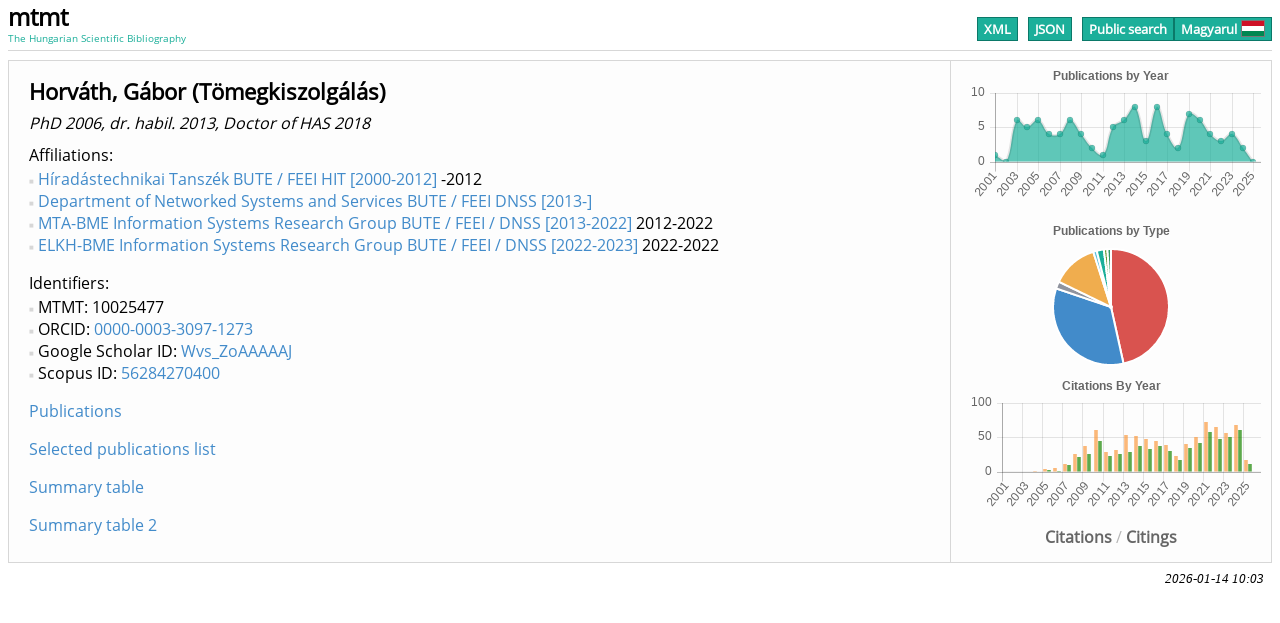

--- FILE ---
content_type: text/html
request_url: https://m2.mtmt.hu/api/author/10025477?&labelLang=eng
body_size: 5958
content:
 <!DOCTYPE HTML>
<html>
   <head>
      <meta http-equiv="Content-Type" content="text/html; charset=utf-8">
      <link rel="stylesheet" type="text/css" href="https://m2.mtmt.hu/xsl/widget.css"><script src="https://m2.mtmt.hu/xsl/Chart.min.2.0.2.js"></script><script src="https://m2.mtmt.hu/xsl/citeproc.js"></script><title>MTMT2: Gábor Horváth (Tömegkiszolgálás)</title><script>
                          function showHide(){
                                var form = document.getElementById('options');
                                var style = window.getComputedStyle(form);
                                if (style.display == "none"){
                                    openOptionsForm();
                                }else if (style.display == "block"){
                                    closeOptionsForm();
                                }
                            }
                            function openOptionsForm(){
                                var form = document.getElementById('options');
                                var button = document.getElementById('options-button');
                                var btnRect = button.getBoundingClientRect();
                                var frmRect = form.getBoundingClientRect();
                                form.style.display = "block";

                                form.style.top = (btnRect.top + button.offsetHeight + 5).toString() + "px";
                                form.style.left = (btnRect.left+ button.offsetWidth - form.offsetWidth).toString() + "px";

                                button.style.background = "#f7f7f7";
                                button.style.color = "#878787";
                            }
                            function closeOptionsForm(){
                                document.getElementById('options').style.display = "none";
                                var button = document.getElementById('options-button');
                                button.style.background = "#1CAF9A";
                                button.style.color = "#FFFFFF";
                            }

                            function changeSortDirection(sortNode){
                                var selects = sortNode.getElementsByTagName("select");
                                var sort = selects[0]
                                var arrow = selects[1]
                                var val = sort.value;
                                if(arrow.value == 'asc'){
                                    val = val.replace("desc", "asc");
                                }
                                else{
                                     val = val.replace("asc", "desc");
                                }
                                for(var i = 0; i < sort.options.length; i++){
                                    var opt = sort.options[i];
                                    if(opt.value == sort.value){
                                        opt.value = val;
                                    }
                                }
                                sort.value = val;
                                return sort;

                            }
                        
            function publicationTypeChart(){
                var data = {labels: [
        "Journal Article", "Chapter in Book", "Book", "Conference paper", "Conference proceedings", "Protection forms", "Thesis", "Miscellaneous", "Achievement", "Research data"], datasets: [{data: [47, 34, 2, 13, 1, 2, 1, 1, 0, 0],backgroundColor: ["#d9534f", "#428bca", "#8f939e", "#f0ad4e", "#5bc0de", "#1caf9a", "#669933", "#339966", "#d9534f", "#428bca"]}]};
            var options = {legend: { display: false }, title:{text:"Publications by Type", display:true}};
            var ctx = document.getElementById('publicationsByTypeCanvas');
            if (ctx) {
                ctx.getContext('2d');
                var chart = new Chart(ctx,{type:'pie', data:data, options:options});
            }
        }
            function publicationsByYearChart(){
                var data = {labels: [
        "2001", "2002", "2003", "2004", "2005", "2006", "2007", "2008", "2009", "2010", "2011", "2012", "2013", "2014", "2015", "2016", "2017", "2018", "2019", "2020", "2021", "2022", "2023", "2024", "2025"], datasets:[{backgroundColor:"rgba(28,175,154,0.7)", label: "Publications",data:[1, 0, 6, 5, 6, 4, 4, 6, 4, 2, 1, 5, 6, 8, 3, 8, 4, 2, 7, 6, 4, 3, 4, 2, 0]}]};
            var options = {legend: { display: false }, title:{text:"Publications by Year", display:true}, scales: {xAxes: [{ticks: {maxTicksLimit: 15}}]}};
            var ctx = document.getElementById('publicationsByYearCanvas');
            if (ctx) {
                ctx.getContext('2d');
                var chart = new Chart(ctx,{type:'line', data:data, options:options});
            }
        }
            function citationsByYearChart(){
                var data = {labels: [
        "2001", "2002", "2003", "2004", "2005", "2006", "2007", "2008", "2009", "2010", "2011", "2012", "2013", "2014", "2015", "2016", "2017", "2018", "2019", "2020", "2021", "2022", "2023", "2024", "2025"], datasets:[{backgroundColor:"rgba(250,155,65,0.7)", label: "Citations",data:[0, 0, 0, 1, 4, 5, 11, 26, 37, 60, 28, 32, 54, 52, 48, 45, 39, 23, 40, 51, 72, 65, 56, 68, 17]},{backgroundColor:"rgba(25,135,0,0.7)", label:"Independent citations",data:[0, 0, 0, 0, 2, 1, 9, 21, 26, 44, 23, 26, 29, 38, 33, 37, 30, 17, 34, 41, 57, 47, 50, 60, 11]}]};
            var options = {legend: { display: false }, title:{text:"Citations By Year", display:true}, scales: {xAxes: [{ticks: {maxTicksLimit: 15}}]}};
            var ctx = document.getElementById('citationsByYearCanvas');
            if (ctx) {
                ctx.getContext('2d');
                var chart = new Chart(ctx,{type:'bar', data:data, options:options});
            }
        }
            function citingsByYearChart(){
                var data = {labels: [
        "2001", "2002", "2003", "2004", "2005", "2006", "2007", "2008", "2009", "2010", "2011", "2012", "2013", "2014", "2015", "2016", "2017", "2018", "2019", "2020", "2021", "2022", "2023", "2024", "2025"], datasets:[{backgroundColor:"rgba(250,75,65,0.7)", label: "Citings",data:[0, 0, 0, 1, 4, 5, 11, 26, 37, 60, 28, 32, 54, 52, 48, 45, 39, 23, 40, 51, 72, 65, 56, 68, 17]},{backgroundColor:"rgba(25,135,250,0.7)", label:"Independent citings",data:[0, 0, 0, 0, 2, 1, 9, 21, 26, 44, 23, 26, 29, 38, 33, 37, 30, 17, 34, 41, 57, 47, 50, 60, 11]}]};
            var options = {legend: { display: false }, title:{text:"Citings By Year", display:true}, scales: {xAxes: [{ticks: {maxTicksLimit: 15}}]}};
            var ctx = document.getElementById('citingsByYearCanvas');
            if (ctx) {
                ctx.getContext('2d');
                var chart = new Chart(ctx,{type:'bar', data:data, options:options});
            }
        }
                            window.addEventListener("DOMContentLoaded", publicationTypeChart, false);
                            window.addEventListener("DOMContentLoaded", publicationsByYearChart, false);
                            window.addEventListener("DOMContentLoaded", citationsByYearChart, false);
                            window.addEventListener("DOMContentLoaded", citingsByYearChart, false);
                        </script><script>
            function getUrl(){
            
            var regexp = new RegExp("(\/api\/publication\/)([0-9]*)", "gi");
            var url = window.location.href;
            if (regexp.test(window.location.href)) {
            url = window.location.href.replace(regexp, "$1$2/bibliography");
            
            
            } else {
            url = window.location.href.replace("/api/publication", "/api/publication/bibliography");
            }

            if (url.includes("format=html")){
            url = url.replace("format=html", "format=json");
            } else {
            if (url.includes("?")){
            url = url + "&format=json";
            } else{
            url = url + "?format=json";
            }
            }
            if (!url.includes("bib=true")){
            url = url + "&bib=true";
            }
            //url = url.replace('/api//','/api/');
            return url;
            }
            
            
            
            
            function transformJson(json){
            if (json["citationItems"]) {
            var list={};
            for (i=0; i<json["citationItems"].length;i++){
            json["citationItems"][i]["itemData"]["id"] = i;
            //var id = json["citationItems"][i]["itemData"]["id"]
            list[i] = json["citationItems"][i]["itemData"];
            }
            return list;
            } else {
            return json;
            }
            }
            function bib(url, style, lang, buttonId){
            document.getElementById("bib-div").innerHTML = "Betöltés / loading ...";
            if(style == 'csl') {
                var xhr4 = new XMLHttpRequest();
                xhr4.open('GET', url, true);
                xhr4.addEventListener('load',function(){
                    if(xhr4.status === 200) {
                        document.getElementById("bib-div").innerHTML = xhr4.response.replace(/\{[^{]+/,'').replace(/\}$/,'');
                    }
                },false);
                xhr4.send();
                return;
            }
            var target = "/xsl/"+style+".csl";
            // get the CSL style
            var xhr = new XMLHttpRequest();
            xhr.open('GET', target, true);

            xhr.addEventListener('load',function(){
            if(xhr.status === 200){
            var styleAsText=xhr.response;

            // get locale file
            var xhr2 = new XMLHttpRequest();
            xhr2.open('GET', "/xsl/locales-"+lang+".xml", true);
            xhr2.addEventListener('load',function(){
            if(xhr2.status === 200){
            var localeAsText=xhr2.response;
            // get json
            var xhr3 = new XMLHttpRequest();
            xhr3.open('GET', url, true);
            xhr3.addEventListener('load',function(){
            if(xhr3.status === 200){
            var citeprocJSON=transformJson(JSON.parse(xhr3.response));
            // currently there is only english
            var locale = {"en-US":localeAsText};
            var citeprocSys = {
            retrieveLocale: function (lang){
            return locale[lang];
            },
            retrieveItem: function(id){
            return citeprocJSON[id];
            }
            };
            var bibDiv = document.getElementById("bib-div");

            var citeproc = new CSL.Engine(citeprocSys, styleAsText);
            var itemIDs = [];
            for (var key in citeprocJSON) {
            //var id = citeprocJSON[key].id;
            itemIDs.push(key);
            }

            citeproc.updateItems(itemIDs);
            citeproc.registry.reflist.sort((a,b) => a.id - b.id);
            var bibResult = citeproc.makeBibliography();
            bibDiv.innerHTML = bibResult[1].join('\n');
            bibDiv.style.display = "block";

            var styleButtons = document.getElementsByClassName('bib-style-button');
            for (var i = 0; i < styleButtons.length; ++i) {
            styleButtons[i].style.textDecoration="none";
            }
            document.getElementById(buttonId).style.textDecoration="underline";
            }
            },false);
            xhr3.send();
            }
            },false);
            xhr2.send();
            }
            },false);

            xhr.send();
            }
        </script></head>
   <body>
      <div class="header">
         <div id="header-simple">
            <div id="logo"><a href="https://m2.mtmt.hu/gui2/"><span id="abbr">mtmt</span><span id="name">The Hungarian Scientific Bibliography</span></a></div>
            <div id="pager-simple">
               <div><a href="/api/author/10025477?&amp;labelLang=eng&amp;format=xml" class="pager-button active button-gap">XML</a><a href="/api/author/10025477?&amp;labelLang=eng&amp;format=json" class="pager-button active button-gap">JSON</a><a href="https://m2.mtmt.hu/gui2/?type=authors&amp;mode=browse&amp;sel=10025477" class="pager-button active gui2-link">Public search</a><a href="/api/author/10025477?&amp;&amp;labelLang=hun" class="pager-button active language">Magyarul<img src="https://m2.mtmt.hu/xsl/flags-hungary.png"></a></div>
            </div>
         </div>
      </div>
      <div class="mtmt-widget-content header-offset-simple">
         <div id="object-data"><script type="text/javascript">
            
            var divIds = ["citationsByYear", "citingsByYear"];
            function showDiv(showId) {
            for(var i = divIds.length; i--;) {
            if(divIds[i] === showId)
            document.getElementById(showId).style.display = "block";
            else
            document.getElementById(divIds[i]).style.display = "none";
            }
            }
        </script><div id="chart-panel">
               <div id="publicationsByYear"><canvas id="publicationsByYearCanvas" width="300" height="150"></canvas></div>
               <div id="publicationsByType"><canvas id="publicationsByTypeCanvas" width="300" height="150"></canvas></div>
               <div id="chart-shifter">
                  <div id="citationsByYear"><canvas id="citationsByYearCanvas" width="300" height="150"></canvas></div>
                  <div id="citingsByYear"><canvas id="citingsByYearCanvas" width="300" height="150"></canvas></div><a onclick="showDiv('citationsByYear');" id="left-shift">Citations</a><span> / </span><a onclick="showDiv('citingsByYear');" id="right-shift">Citings</a></div>
            </div>
            <div class="left-side">
               <h1>Horváth, Gábor (Tömegkiszolgálás)</h1>
               <div class="degrees">PhD 2006, dr. habil. 2013, Doctor of HAS 2018</div>
               <div id="affiliations"><span class="label">Affiliations</span><ul>
                     <li><a target="_blank" href="/api/institute/14815">Híradástechnikai Tanszék BUTE / FEEI HIT [2000-2012]</a> -2012</li>
                     <li><a target="_blank" href="/api/institute/10258">Department of Networked Systems and Services BUTE / FEEI DNSS [2013-]</a> </li>
                     <li><a target="_blank" href="/api/institute/12814">MTA-BME Information Systems Research Group BUTE / FEEI / DNSS [2013-2022]</a> 2012-2022</li>
                     <li><a target="_blank" href="/api/institute/22935">ELKH-BME Information Systems Research Group BUTE / FEEI / DNSS [2022-2023]</a> 2022-2022</li>
                  </ul>
               </div>
               <div id="identifiers" style="margin-top: 6px"><span class="label">Identifiers</span><ul>
                     <li>MTMT: 10025477</li>
                     <li>ORCID: <span class="id oa_" title=""><a target="_blank" href="https://orcid.org/0000-0003-3097-1273" class="hover">0000-0003-3097-1273</a></span></li>
                     <li>Google Scholar ID: <span class="id oa_" title=""><a target="_blank" href="https://scholar.google.com/citations?pagesize=100&amp;user=Wvs_ZoAAAAAJ" class="hover">Wvs_ZoAAAAAJ</a></span></li>
                     <li>Scopus ID: <span class="id oa_" title=""><a target="_blank" href="http://www.scopus.com/authid/detail.url?authorId=56284270400" class="hover">56284270400</a></span></li>
                  </ul>
               </div>
               <div><span><a href="/api/publication?format=html&amp;labelLang=eng&amp;sort=publishedYear,desc&amp;cond=authors;eq;10025477">Publications</a></span></div>
               <p><a target="_blank" href="/api/author/10025477/selectedpubs?cond=published;eq;true&amp;cond=core;eq;true&amp;labelLang=hun&amp;sort=publishedYear,desc&amp;sort=firstAuthor,asc">Selected publications list</a></p>
               <p><a target="_blank" href="/api/author/10025477/summary">Summary table</a></p>
               <p><a target="_blank" href="/api/author/10025477/summary?secondary=true">Summary table 2</a></p>
            </div>
         </div>
      </div>
      <div class="response-date">2026-01-14 10:03</div>
      <div id="bibexporter-form" class="modal">
         <div class="modal-content">
            <div class="modal-header"><span id="close-modal">×</span><h2>Export list as bibliography</h2>
            </div>
            <div class="modal-body">
               <div><span id="citation-styles-label" class="no-print">Citation styles: </span><a onclick="bib(getUrl(), 'ieee', 'en-US', this.id);" class="no-print bib-style-button" id="IEEE">IEEE</a><a onclick="bib(getUrl(), 'acm-siggraph', 'en-US', this.id);" class="no-print bib-style-button" id="ACM">ACM</a><a onclick="bib(getUrl(), 'apa', 'en-US', this.id);" class="no-print bib-style-button" id="APA">APA</a><a onclick="bib(getUrl(), 'chicago-author-date', 'en-US', this.id);" class="no-print bib-style-button" id="Chicago">Chicago</a><a onclick="bib(getUrl(), 'harvard1', 'en-US', this.id);" class="no-print bib-style-button" id="Harvard">Harvard</a><span style="float:right;margin-right:0;margin-left:5px;" onclick="window.print();" class="bib-style-button no-print">Print</span><span style="float:right;margin-right:0;margin-left:5px;" onclick="selectText('bib-div');" class="bib-style-button no-print">Copy</span><div style="clear:both;" id="bib-div" class="left-side"></div>
               </div>
            </div>
         </div>
      </div><script>
            var modal = document.getElementById('bibexporter-form');
            var btn = document.getElementById("export-button");
            var span = document.getElementById("close-modal");

            // When the user clicks the button, open the modal
            if (btn) {
            btn.onclick = function() {
            //modal.style.display = "block";
            document.body.classList.add('show-bibexporter-form');
            showHide();
            }
            }

            // When the user clicks on span (x), close the modal
            if (span) {
            span.onclick = function() {
            //modal.style.display = "none";
            document.body.classList.remove('show-bibexporter-form');
            }
            }

            // When the user clicks anywhere outside of the modal, close it
            if (window) {
            window.onclick = function(event) {
            if (event.target == modal) {
            //modal.style.display = "none";
            document.body.classList.remove('show-bibexporter-form');
            }
            }
            }
            
            function selectText(node) {
            node = document.getElementById(node);
            
            if (document.body.createTextRange) {
            const range = document.body.createTextRange();
            range.moveToElementText(node);
            range.select();
            } else if (window.getSelection) {
            const selection = window.getSelection();
            const range = document.createRange();
            range.selectNodeContents(node);
            selection.removeAllRanges();
            selection.addRange(range);
            } else {
            console.warn("Could not select text in node: Unsupported browser.");
            }
            navigator.clipboard.writeText(node.innerText)
            }
        </script><script>
                            function setSorts(id, sort1Param){
                                var sortRow = document.getElementById(id);
                                if(!sortRow) return;
                                var selects = sortRow.getElementsByTagName("select");
                                var sort = selects[0];
                                var direction = selects[1];
                                var sortParts = sort1Param.split(",");
                                if(direction.value != sortParts[1].toLowerCase()){
                                    direction.value = sortParts[1].toLowerCase();
                                    sort = changeSortDirection(sortRow);
                                }
                                var optFound = false;
                                var sortValAsc = sortParts[0] + ",asc";
                                var sortValDesc = sortParts[0] + ",desc";
                                for(var i = 0; i < sort.options.length; i++){
                                    var opt = sort.options[i];
                                    if(opt.value == sortValAsc){
                                        sort.value = opt.value;
                                        if(sortParts[1].toLowerCase() == 'desc'){
                                            direction.value = 'desc';
                                            sort = changeSortDirection(sortRow);
                                        }
                                        optFound = true;
                                    }else if(opt.value == sortValDesc){
                                        sort.value = opt.value;
                                        if(sortParts[1].toLowerCase() == 'asc'){
                                            direction.value = 'asc';
                                            sort = changeSortDirection(sortRow);
                                        }
                                        optFound = true;
                                    }
                                }
                                if(optFound == false){
                                    var opt = document.createElement("option");
                                    var optVal = sortParts[0] + "," + sortParts[1].toLowerCase()
                                    opt.value = optVal;
                                    opt.text = sortParts[0];
                                    sort.appendChild(opt);
                                    sort.value = optVal;
                                }
                            }

                            var optForm = document.getElementById("options");
                            if(optForm) {
                                optForm.addEventListener('submit', function () {
                                    var selects = optForm.getElementsByTagName('select');
                                    for(var i = 0; i < selects.length; i++){
                                        var s = selects[i];
                                        if(s.value == 'none'){
                                            s.name = '';
                                        }
                                    }
                                });
                            }
                        </script></body>
</html>